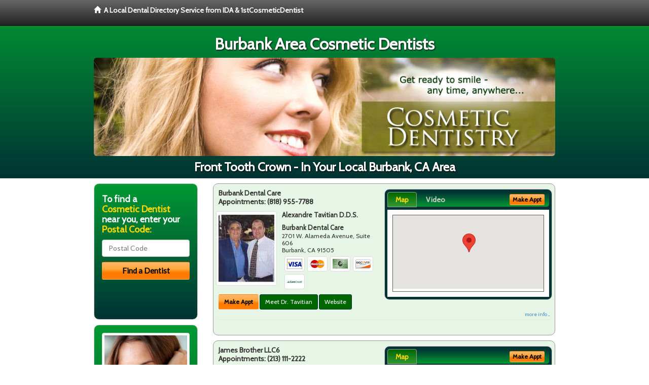

--- FILE ---
content_type: text/html; charset=utf-8
request_url: http://www.burbankcosmeticdentistry.com/front-tooth-crown
body_size: 11432
content:


<!DOCTYPE html>

<html xmlns="http://www.w3.org/1999/xhtml">
<head id="Head1"><meta http-equiv="Content-Type" content="text/html; charset=iso-8859-1" /><meta name="viewport" content="width=device-width, initial-scale=1.0" /><meta http-equiv="X-UA-Compatible" content="IE=edge" /><title>Front Tooth Crown Burbank, CA</title>
<link rel="canonical" href="http://www.burbankcosmeticdentistry.com/virtualpage" /><meta name="robots" content="index, follow, noodp, archive, noydir" />

<meta name="geo.region" content="CA-US" />
<meta name="geo.placename" content="Burbank, CA 91502" />
<meta name="geo.position" content="-118.3082034;34.1772371" />
<meta name="ICBM" content="-118.3082034,34.1772371" />

    <script type="text/javascript" src="//ajax.googleapis.com/ajax/libs/jquery/1.11.1/jquery.min.js"></script>
    <script type="text/javascript" src="/Content/Flowplayer/flowplayer.min.js"></script>

        <script src="/content/scripts/jquery.expander.min.js"></script>

<link rel="stylesheet" href="//maxcdn.bootstrapcdn.com/bootstrap/3.2.0/css/bootstrap.min.css" /><link rel="stylesheet" href="/content/styles/local/bootstrap-overrides.css" /><link rel="stylesheet" href="/content/styles/local/bootstrap-theme.css" /><link rel="stylesheet" href="/content/styles/local/master.css" /><link rel="stylesheet" href="/skin/skin.css" /><link href="//fonts.googleapis.com/css?family=Lato|Raleway|Cabin|Ubuntu|Roboto|Open+Sans|Belleza|Oxygen|Metrophobic" rel="stylesheet" type="text/css" />
    <!--[if lt IE 9]>
      <script src="//html5shim.googlecode.com/svn/trunk/html5.js"></script>
    <![endif]-->

<script async src="//pagead2.googlesyndication.com/pagead/js/adsbygoogle.js"></script>
<script>
    (adsbygoogle = window.adsbygoogle || []).push({
        google_ad_client: "ca-pub-4280788974163449",
        enable_page_level_ads: true
    });
</script>

<meta name="description" content="What you need to know about front tooth crown Burbank, CA.  Find a local cosmetic dentist near you for the perfect teeth you have always wanted.  Learn about Lumineers, porcelain veneers, dental crown and tooth bonding. Find cosmetic dentists in your area with cost saving offers and dental treatment financing options for adults and teens." /><meta name="keywords" content="front tooth crown, Burbank, CA, cosmetic dentist, cosmetic dentistry" /></head>
<body class="pull_top">
    
    

<div class="navbar navbar-inverse navbar-fixed-top" role="navigation">
        <div class="container">
            <div class="navbar-header">
                <a href="/" class="navbar-brand"><span class="glyphicon glyphicon-home"></span>&nbsp;&nbsp;<strong>A Local Dental Directory Service from IDA &amp; 1stCosmeticDentist</strong></a>
            </div>            
        </div>
    </div>
    
<div id="ld-banner">
<div id="ld-banner-inner" class="container">
<div class="row">
<div class="col-md-12">
<h2>Burbank Area Cosmetic Dentists</h2>
<img alt="" class="img-responsive img-rounded hidden-xs" src="/media/common/38025/cosmetic-04.jpg" alt="" />                              
<h1>Front Tooth Crown - In Your Local Burbank, CA Area</h1>
</div>
</div> <!-- end row -->
</div>
</div>  
 
            <div class="container card-background">
            <div class="row">
    
<div class="col-sm-9 col-sm-push-3 col-md-9 col-md-push-3">


    
        
                  
                  

<div class="box-container-card"> 
<div class="row">                   
<div class="col-sm-6 card-left">

  <h2><span itemprop="name">Burbank Dental Care</span><br />
  <span itemprop="telephone">Appointments: <span data-escapptphone="%28%38%31%38%29%20%39%35%35%2d%37%37%38%38" class="_apptphone_">(818) 955-7788</span></span></h2>
<div class="row"> 
<div class="col-xs-4 col-sm-5 card-photo">
    <span itemprop="photo">
    <img alt="Practice Photo" class="img-thumbnail" src="/media/user/10872/17215/doc2.jpg?t=2830939D" />
    
</span>
</div> 

<div class="col-xs-8 col-sm-7 card-info">   
<h3><span itemprop="name">Alexandre Tavitian D.D.S.</span></h3>
<h4><span itemprop="name">Burbank Dental Care</span></h4>
<div itemprop="address" itemscope itemtype="http://schema.org/PostalAddress">
 <p><span itemprop="streetAddress">2701 W. Alameda Avenue, Suite 606 </span></p>
                      <p><span itemprop="addressLocality">Burbank</span>, 
                          <span itemprop="addressRegion">CA</span> 
                          <span itemprop="postalCode">91505</span></p>                    
</div>
<div itemprop="geo" itemscope itemtype="http://schema.org/GeoCoordinates">
      <meta itemprop="latitude" content="34.1577945" />
      <meta itemprop="longitude" content="-118.3305169" />
</div>
<div class="card-cc-logos">

    <img alt="accepted credit card" class="img-thumbnail pull-left" src="/media/common/288/Visa_60x40.gif" title="my title" /><img alt="accepted credit card" class="img-thumbnail pull-left" src="/media/common/287/MasterCard_60x40.gif" title="my title" /><img alt="accepted credit card" class="img-thumbnail pull-left" src="/media/common/284/AmEx_60x40.gif" title="my title" /><img alt="accepted credit card" class="img-thumbnail pull-left" src="/media/common/286/Discover_60x40.gif" title="my title" /><img alt="accepted credit card" class="img-thumbnail pull-left" src="/media/common/290/CareCredit_60x40.gif" title="my title" />

</div>  
</div>
</div>  <!-- end row --> 


<div class="row card-buttons"> 
<div class="btn-group btn-group-justified">
<div class="col-xs-12">
<a data-toggle="modal" href="#apptModal1246" class="btn btn-sm orange">Make Appt</a>
<a class="btn btn-sm btn-primary" href="/dentist/burbank-dental-care/d1246">Meet Dr. Tavitian</a> 
 
<a class="btn btn-sm btn-primary" href="http://www.burbanksedationdentistry.com" target="_blank">Website</a>
    
</div>
</div>                     
</div>   <!-- end card row buttons --> 

</div>  <!--end card left -->

<div class="col-sm-6 card-right hidden-xs">
<div class="nav-tabs-container">

   <ul class="nav nav-tabs">
      <li class="active"><a data-toggle="tab" href="#tab-map-1246">Map</a></li>

    
      <li><a data-toggle="tab" href="#tab-video-1246">Video</a></li>
        
   </ul>

   <div class="tab-content">
   <div id="tab-map-1246" class="tab-pane active">
       <div class="tab-map-container">
           <iframe src='/GoogleMap/Simple/1246/300px/145px' scrolling='no' frameborder='0' style='border:0px;width:300px;height:145px'></iframe>
 </div>
   </div>

    
   <div id="tab-video-1246" class="tab-pane"> 
        <div id="b3c140edc8c642e5b2273cf8489ebe75" data-key="$1552990015591222" style="background-image:url(http://gen4videos.s3.amazonaws.com/Basic-Lumivid-1-4.jpg)"></div>
<script>
  flowplayer(document.getElementById("b3c140edc8c642e5b2273cf8489ebe75"), {
    autoplay: false,
    adaptiveRatio: false,
    ratio: 9 / 16,
    splash: true,
    clip: {
      sources: [
        {
          type: "video/mp4",
          src: "http://gen4videos.s3.amazonaws.com/Basic-Lumivid-1.mp4"
        }
      ]
      ,
      subtitles: [
        {
          "default": false, // note the quotes around "default"!
          kind: "subtitles", srclang: "en", label: "English",
          src: "http://gen4videos.s3.amazonaws.com/Basic-Lumivid-1.vtt"
        }
      ]
    }
  });
</script>

   </div>
        
   </div>
    </div>


<a data-toggle="modal" href="#apptModal1246" class="btn btn-xs orange card-tab-button">Make Appt</a>
</div>  <!-- end card right -->
</div>  <!-- end row -->

<div class="row card-bottom">
<div class="col-xs-12 card-bottom">
<div class="panel-group" id="accordion-1246">
  <div class="panel panel-default">
    <div class="panel-heading"> 
        <a class="accordion-toggle" data-toggle="collapse" data-parent="#accordion-1246" href="#collapse-1246">
          more info ...
        </a>
    </div>
    <div id="collapse-1246" class="panel-collapse collapse">
      <div class="panel-body">
<div class="more-info-link">
<h2><a href="/dentist/burbank-dental-care/d1246">Burbank Cosmetic Dentist</a> 
</h2>
</div>
<div itemprop="description">
<!-- insert three long-form benefits from the location profile, selected randomly -->

        <p>If you are missing one or more teeth, you'll want to talk with Burbank area dental implant dentist Dr. Alexandre Tavitian about replacements that look and feel as natural as your own teeth. If dentures are causing you problems, you may consider dental implants. Unlike dentures, which can be removed, Dr. Tavitian offers dental implants that are permanently anchored into the jaw itself.</p><p>Alexandre Tavitian, D.D.S. is proud to be a trusted Burbank area Zoom!® teeth whitening dentist. Our patients love the short amount of time the tooth whitening treatment takes as much as they love the results.</p><p>You'll be able to relax in our comfortable surroundings. In just about an hour, you'll have a sparkling white smile!</p><p>Burbank area dentist, Dr. Alexandre Tavitian has extensive experience providing dental phobia treatments that help patients ease their dental anxiety. If fear of the dentist is keeping you from getting the quality dental care you need, we can help. You're not alone. Our trained team works with all kinds of anxiety and stress. We'll help you get the dental treatment you need in a way that makes you feel comfortable.</p><p>Secure, removable overdentures in the Burbank area are available from Dr. Tavitian. The extra stability that comes from using implants means that your new dentures won't slip around.</p><p>You'll feel more comfortable compared to regular dentures. You'll feel more confident when talking, eating and smiling.</p>

    </div>
<!-- insert all the product logos defined at the location level -->
<div class="city-product-logos">
    <img alt="dental products" class="img-thumbnail" src="/media/common/427/zoom_footer_logo.gif" title="my title" /><img alt="dental products" class="img-thumbnail" src="/media/common/422/diagnodent_footer_logo.gif" title="my title" /><img alt="dental products" class="img-thumbnail" src="/media/common/424/perioprotect_footer_logo.gif" title="my title" /><img alt="dental products" class="img-thumbnail" src="/media/common/425/vizilite_footer_logo.gif" title="my title" />

    </div>
</div>
</div>
      </div>
    </div>
  </div>
  </div>

 <!-- Appointment Form Modal -->
<div class="modal fade" id="apptModal1246" tabindex="-1" role="dialog" aria-labelledby="myModalLabel" aria-hidden="true">
    <div class="modal-dialog">
      <div class="modal-content">
        <div class="modal-header">
          <button type="button" class="close" data-dismiss="modal" aria-hidden="true">&times;</button>
          <h4 class="modal-title">Request an Appointment With Burbank Dental Care</h4>
        </div>
        <div class="modal-body">
           <iframe style="border: 0px;" src="/appointment-form?id=1246" width="100%" height = "100%" ></iframe>
        </div>
        <div class="modal-footer">
          <button type="button" class="btn btn-primary" data-dismiss="modal">Close</button>
        </div>
      </div><!-- /.modal-content -->
    </div><!-- /.modal-dialog -->
  </div>

</div> <!-- end col -->

                  
              
                  
                  

<div class="box-container-card"> 
<div class="row">                   
<div class="col-sm-6 card-left">

  <h2><span itemprop="name">James Brother LLC6</span><br />
  <span itemprop="telephone">Appointments: <span data-escapptphone="%28%32%31%33%29%20%31%31%31%2d%32%32%32%32" class="_apptphone_">(213) 111-2222</span></span></h2>
<div class="row"> 
<div class="col-xs-4 col-sm-5 card-photo">
    <span itemprop="photo">
    <img alt="Practice Photo" class="img-thumbnail" src="/media/user/11399/18077/JamesBrother.jpg?t=FCD74D6D" />
    
</span>
</div> 

<div class="col-xs-8 col-sm-7 card-info">   
<h3><span itemprop="name">James Brother D.D.S.</span></h3>
<h4><span itemprop="name">James Brother LLC6</span></h4>
<div itemprop="address" itemscope itemtype="http://schema.org/PostalAddress">
 <p><span itemprop="streetAddress">300 N. Los Angeles Street </span></p>
                      <p><span itemprop="addressLocality">Los Angeles</span>, 
                          <span itemprop="addressRegion">CA</span> 
                          <span itemprop="postalCode">90012</span></p>                    
</div>
<div itemprop="geo" itemscope itemtype="http://schema.org/GeoCoordinates">
      <meta itemprop="latitude" content="34.053469" />
      <meta itemprop="longitude" content="-118.240782" />
</div>
<div class="card-cc-logos">

    <img alt="accepted credit card" class="img-thumbnail pull-left" src="/media/common/288/Visa_60x40.gif" title="my title" /><img alt="accepted credit card" class="img-thumbnail pull-left" src="/media/common/287/MasterCard_60x40.gif" title="my title" /><img alt="accepted credit card" class="img-thumbnail pull-left" src="/media/common/284/AmEx_60x40.gif" title="my title" /><img alt="accepted credit card" class="img-thumbnail pull-left" src="/media/common/285/CapitalOne_60x40.gif" title="my title" />

</div>  
</div>
</div>  <!-- end row --> 


<div class="row card-buttons"> 
<div class="btn-group btn-group-justified">
<div class="col-xs-12">
<a data-toggle="modal" href="#apptModal2498" class="btn btn-sm orange">Make Appt</a>
<a class="btn btn-sm btn-primary" href="/dentist/james-brother-llc6/d2498">Meet Dr. Brother</a> 

</div>
</div>                     
</div>   <!-- end card row buttons --> 

</div>  <!--end card left -->

<div class="col-sm-6 card-right hidden-xs">
<div class="nav-tabs-container">

   <ul class="nav nav-tabs">
      <li class="active"><a data-toggle="tab" href="#tab-map-2498">Map</a></li>

    
   </ul>

   <div class="tab-content">
   <div id="tab-map-2498" class="tab-pane active">
       <div class="tab-map-container">
           <iframe src='/GoogleMap/Simple/2498/300px/145px' scrolling='no' frameborder='0' style='border:0px;width:300px;height:145px'></iframe>
 </div>
   </div>

    
   </div>
    </div>


<a data-toggle="modal" href="#apptModal2498" class="btn btn-xs orange card-tab-button">Make Appt</a>
</div>  <!-- end card right -->
</div>  <!-- end row -->

<div class="row card-bottom">
<div class="col-xs-12 card-bottom">
<div class="panel-group" id="accordion-2498">
  <div class="panel panel-default">
    <div class="panel-heading"> 
        <a class="accordion-toggle" data-toggle="collapse" data-parent="#accordion-2498" href="#collapse-2498">
          more info ...
        </a>
    </div>
    <div id="collapse-2498" class="panel-collapse collapse">
      <div class="panel-body">
<div class="more-info-link">
<h2><a href="/dentist/james-brother-llc6/d2498">Los Angeles Cosmetic Dentist</a> 
</h2>
</div>
<div itemprop="description">
<!-- insert three long-form benefits from the location profile, selected randomly -->

        

    </div>
<!-- insert all the product logos defined at the location level -->
<div class="city-product-logos">
    

    </div>
</div>
</div>
      </div>
    </div>
  </div>
  </div>

 <!-- Appointment Form Modal -->
<div class="modal fade" id="apptModal2498" tabindex="-1" role="dialog" aria-labelledby="myModalLabel" aria-hidden="true">
    <div class="modal-dialog">
      <div class="modal-content">
        <div class="modal-header">
          <button type="button" class="close" data-dismiss="modal" aria-hidden="true">&times;</button>
          <h4 class="modal-title">Request an Appointment With James Brother LLC6</h4>
        </div>
        <div class="modal-body">
           <iframe style="border: 0px;" src="/appointment-form?id=2498" width="100%" height = "100%" ></iframe>
        </div>
        <div class="modal-footer">
          <button type="button" class="btn btn-primary" data-dismiss="modal">Close</button>
        </div>
      </div><!-- /.modal-content -->
    </div><!-- /.modal-dialog -->
  </div>

</div> <!-- end col -->

                  
              

<div class="well well-sm">
    <div class="virtual-listings">  
    <h2>More Cosmetic Dentists in the Los Angeles, CA Area Near You</h2>
    <div class="row">
        
                <div class="col-md-6">
                    <p>Bruce S Dodge Inc<br />
                        2800 W Magnolia Blvd<br />
                        Burbank, CA, 91505-3036<br />
                        </p>
                </div>
            
                <div class="col-md-6">
                    <p>James E Matheson & Assoc<br />
                        2720 W Magnolia Blvd<br />
                        Burbank, CA, 91505-3095<br />
                        </p>
                </div>
            
    </div>

<h2><a href="//internetdentalalliance.com" target="_blank">Doctor - Activate Your Free 1stCosmeticDentist Directory Listing</a></h2>

<div class="row">
        
                <div class="col-md-6">
                    <p>Angulo, David L D.D.S.<br />
                        4405 W Riverside Dr # 300<br />
                        Burbank, CA, 91505-4050<br />
                        </p>
                </div>
            
                <div class="col-md-6">
                    <p>Vineland Dental Practice<br />
                        10970 Sherman Way # 102<br />
                        Burbank, CA, 91505-1003<br />
                        </p>
                </div>
            
    </div>
    </div>

<!-- LTL-Redis:ezJ9LXsyMn18ezJ9LXsyMn0te0xvY2FsRGlyZWN0b3J5VmlydHVhbFBhZ2V9LXtWaXJ0dWFsUGFnZX0tey9mcm9udC10b290aC1jcm93bn0= -->



    <div class="virtual-articles">
        
                <div class="article-item expandable">
                    <h2>Cosmetic Dentist: Do Teeth Bleaching Before Dental Crowns</h2>
                    <img id="ArticleImage" class="img-thumbnail" src="/media/common/966/200x150px_0082.jpg" alt="" />

                    <p>If you require a dental crown to be placed, it is a good idea to talk to your cosmetic dentist about how you feel about the color of your existing teeth before beginning the process. If you like the color of your teeth, your cosmetic dentist will then find a color that matches the crowns.</p>
<p>On the other hand, <a href="http://www.1sttoothwhitening.com">teeth bleaching</a> may be an option for you.  If you feel you would like to whiten or lighten your teeth, it is a good idea to communicate this to your cosmetic dentist beforehand. Once the final restorations are made, it will not be possible to change their color without redoing them.</p>
<h4>At-Home Teeth Bleaching</h4>
<p>If you desire whiter teeth before the cosmetic crowns are placed, the best way to achieve this is to talk to your cosmetic dentist about at-home teeth bleaching. With this procedure, custom-fitted plastic trays will be made for your teeth and you will be given some small tubes of teeth bleaching material.</p>
<p>Your cosmetic dentist will show you how to place a small amount of teeth bleaching material in the tray and then place the tray in your mouth. If any excess material squirts out of the tray onto your gums, you will want to remove it with your finger or a toothbrush.</p>
<p>The tray is then worn for one to two hours in the evening, depending on the type of teeth bleaching material. The biggest advantage of this method of teeth bleaching as compared with procedures that are done in your cosmetic dentist's office is that you are the one that can control how white you want your teeth to be.</p>
<p>Since you are the one in control, you can stop the teeth bleaching whenever you feel you have achieved the desired color. The typical teeth bleaching time is one and one-half to two weeks, but it may be longer.</p>
<h4>Sensitivity to Tooth Bleaching</h4>
<p>You may experience that your teeth become sensitive to cold air or liquids during the teeth bleaching process. This is normal and will subside and finally go away when you stop the teeth bleaching.</p>
<p>There are a couple of things you can do to decrease this sensitivity if it arises during the teeth bleaching process. One is to only bleach every other night. By taking a break after each night of teeth bleaching, your teeth will not be as sensitive.</p>
<p>The other is to have your <a href="http://www.1stcosmeticdentist.com">cosmetic dentist</a> prescribe you a fluoride gel that you can place in your custom teeth bleaching trays every other evening. The fluoride acts to decrease the sensitivity by coating or sealing the tooth surface and it will not affect the color of your teeth. This is the most reliable way to decrease sensitivity while you bleach.</p>
<p>Once you get your teeth to the desired color , your cosmetic dentist will have you wait about three to four weeks before taking a color match of your teeth in order to make the final restoration. During this time, the color of your teeth is stabilizing.</p>
<h4>Once the Restorations Are Placed, What Can You Expect?</h4>
<p>Teeth bleaching is very predictable, but the results will not last forever. Since the restorations were placed when your teeth were at their whitest, you will most likely find that in one and one-half to two years, the restorations may begin to appear lighter than your natural teeth.</p>
<p>This result is to be expected. It is not caused by a change in color of the restorations, but rather by your own teeth getting darker. At this point, all that is required is to, once again, bleach your natural teeth until the color is evened out. Usually, this only requires teeth bleaching a couple of times.</p>
<p>After the color is evened out, you can then expect to have the color stability last for another one and one-half to two years. On the other hand, if no restorations were placed by your <a href="ArticleUrl:91">cosmetic dentist</a> after your teeth bleaching, you will most likely not notice the teeth changing color because there is no reference to help judge this change.</p>
<p>By Greggory Kinzer, DDS, MSD</p>

                    <div class="author-box">
                        <!-- if the article has no author, display the following author box -->
                        <!-- there is really no need to use variable content here since only one. Just inline the html. -->
                        <img src="/content/images/Jim-4.jpg" style="width:40px;" alt="Jim Du Molin" />
                        <p><a href="https://plus.google.com/111631360758184447347/about?rel=author" onclick="javascript:_gaq.push(['_trackEvent','outbound-article','http://plus.google.com']);">+Jim Du Molin</a> is a leading Internet search expert helping individuals and families connect with the right dentist in their area. Visit his <a href="/author">author page</a>.</p>
                    </div>
                </div>
            
                <div class="article-item expandable">
                    <h2>Cosmetic Dentistry - What We Can Do That's New</h2>
                    <img id="ArticleImage" class="img-thumbnail" src="/media/common/197/200x150px_0026.jpg" alt="" />

                    <p>It used to be that only movie stars had those dazzling brighter-than-bright teeth. But in recent years many new cosmetic dental techniques have sprung up.</p>
<p>Nowadays, there's no reason you can't have a pretty smile that's the equivalent of Marilyn's (or Tom Cruise's). Here are just a few of the ways a <a href="http://www.1stcosmeticdentist.com">cosmetic dentist</a> can improve the looks and appeal of normal teeth:</p>
<p><strong>Teeth Whitening</strong> - Just over the past two to three years new and safe professional <a href="http://www.1sttoothwhitening.com">teeth whitening</a> systems have been developed. The teeth are covered with gauze and the tooth bleaching (carbamide peroxide) solution carefully applied. After three or four half-hour sessions, you can really see the difference. There are also home tooth whitening products with step-by-step procedures that enhance tooth color over several weeks.</p>
<p><strong>Dental Bonding</strong> - <a href="ArticleUrl:78">Tooth bonding</a> is a simple, single-visit cosmetic dentistry procedure that closes unsightly gapped teeth. We polish and prepare the teeth with a fine etching, then cover them with a composite overlay. There's usually no anesthetic needed, little or no drilling, and the teeth are protected as well as being cosmetically enhanced.</p>
<p><strong>Dental Veneers</strong> - Today we have exciting new biomaterials to straighten crooked teeth, as well as brighten and close gaps. We call them porcelain laminate veneers. They're microscopically thin ceramic shells that cover problem teeth - and leave you with something to smile about!</p>

                    <div class="author-box">
                        <!-- if the article has no author, display the following author box -->
                        <!-- there is really no need to use variable content here since only one. Just inline the html. -->
                        <img src="/content/images/Jim-4.jpg" style="width:40px;" alt="Jim Du Molin" />
                        <p><a href="https://plus.google.com/111631360758184447347/about?rel=author" onclick="javascript:_gaq.push(['_trackEvent','outbound-article','http://plus.google.com']);">+Jim Du Molin</a> is a leading Internet search expert helping individuals and families connect with the right dentist in their area. Visit his <a href="/author">author page</a>.</p>
                    </div>
                </div>
            
    </div>

</div>



</div>

    


    
    
    

<div class="col-sm-3 col-sm-pull-9 col-md-3 col-md-pull-9 hidden-xs">
       <div class="box-container-form">
       <h3>To find a<br /><span class="gold">Cosmetic Dentist</span><br />near you, enter your<br /><span class="gold">Postal Code:</span></h3>
                        <form role="form" method="get" action="/search">
                        <input class="form-control" type="text" placeholder="Postal Code" name="q">
                        <input type="submit" value="Find a Dentist" class="btn btn-sm btn-block orange">
                        </form>
 <div class="bbbgplus">
<!-- Removed G+ Logo - VM 2017-06-21
<a href="https://plus.google.com/+1stcosmeticdentist" rel="publisher" class="pull-right hidden-sm" target="_blank">
    <img src="https://ssl.gstatic.com/images/icons/gplus-32.png" alt="" style="border:none;padding:0;margin:0;" />

</a> 
-->
<iframe src="https://seal-goldengate.bbb.org/logo/rbhzbus/iframe/internet-dental-alliance-58460.html" width="100" height="38" frameborder="0" marginwidth="0" marginheight="0" scrolling="no"></iframe>
</div>                       
</div>

<div class="box-container-articles">
<img id="Image1" class="img-thumbnail" src="/media/common/37223/200x250-054.jpg" alt="" />                              
<h3>Dentistry Articles</h3>
<div class="articles-sidebar">
        
            <p><a href="http://www.1stgumdisease.com/a/355/gum-disease">Dental Emergency</a> and Acute Perio Conditions</p>
        
            <p><a href="http://www.1stdentalinsurance.com/a/103/dental-fees">Dental Fees</a>: what You Need To Know</p>
        
            <p>Implant Dentistry Gives You Better Fitting <a href="http://www.1stdentalimplants.com/a/272/denture-implants">Denture Implants</a></p>
        
            <p><a href="http://www.1stdentist.com/a/122/historical-dentistry">Early Dental Practices</a></p>
        
            <p>Invisalign&reg; Orthodontics: The New <a href="http://www.1stbraces.com/a/2/invisible-braces">Invisible Braces</a></p>
        
            <p><a href="http://www.1stdentist.com/a/1058/general-dentistry">General Dentistry</a> Frequently Asked Questions</p>
        
</div>
 </div>

<br />

<!-- Start -->
<script async src="//pagead2.googlesyndication.com/pagead/js/adsbygoogle.js"></script>
<!-- LocalDirectory-RightBar -->
<ins class="adsbygoogle"
     style="display:inline-block;width:205px;height:300px"
     data-ad-client="ca-pub-4280788974163449"
     data-ad-slot="8302731087"></ins>
<script>
(adsbygoogle = window.adsbygoogle || []).push({});
</script>
<!-- End --> 



  <div class="modal fade" id="top15Modal" tabindex="-1" role="dialog" aria-labelledby="myModalLabel" aria-hidden="true">
    <div class="modal-dialog">
      <div class="modal-content">
        <div class="modal-header">
          <button type="button" class="close" data-dismiss="modal" aria-hidden="true">&times;</button>
          <h4 class="modal-title">Top 15 Things To Know Before You Select a Dentist</h4>
        </div>
        <div class="modal-body">
           <iframe style="border: 0px;" src="/top15" width="100%" height = "100%" ></iframe>
        </div>
        <div class="modal-footer">
          <button type="button" class="btn btn-primary" data-dismiss="modal">Close</button>
        </div>
      </div><!-- /.modal-content -->
    </div><!-- /.modal-dialog -->
  </div><!-- /.modal -->
 </div>


                </div>
                </div>
    
    

    <footer id="footer">
        <div id="footer-inner" class="container">            
            <div class="row credits">
                <div class="col-md-12">                    
                    <div class="row copyright">
                        <div class="col-md-12">
                        <h4>To find a Cosmetic Dentist near you, enter your postal code below.</h4>
                        <div class="footer-form">
                        <form role="form" method="get" action="/search">
                        <input class="form-control" type="text" placeholder="Enter Your Postal Code Here" name="q">
                        <input type="submit" value="Click Here To Find a Dentist" class="btn btn-md btn-block orange">
                        </form>
                        </div>
<p style="margin-top:20px;">&copy; 2025, Internet Dental Alliance, Inc. All Rights Reserved.</p>
<p><a href="/about">About Us</a> - <a href="/terms" rel="nofollow">Terms of Service Agreement</a> - <a href="/privacy" rel="nofollow">Privacy Policy</a> - <a rel="nofollow" href="/privacy#AccessibilityStatement">Accessibility Statement</a> - <a href="https://www.internetdentalalliance.com" target="_blank">Doctor Registration</a></p>
         </div>
                    </div>
                </div>            
            </div>
        </div>
    </footer>

    <script>
        $(document).ready(function () {
            $('div.expandable').expander({
                slicePoint: 300
            });
        });
</script>  

  
    
<script type="text/javascript">
$("._apptphone_").replaceWith(function () {{ return unescape($(this).attr("data-escapptphone")); }});
</script>

<!-- Scripts -->       
<script type="text/javascript" src="//maxcdn.bootstrapcdn.com/bootstrap/3.2.0/js/bootstrap.min.js"></script>
</body>
</html>



--- FILE ---
content_type: text/html; charset=utf-8
request_url: https://www.google.com/recaptcha/api2/aframe
body_size: 265
content:
<!DOCTYPE HTML><html><head><meta http-equiv="content-type" content="text/html; charset=UTF-8"></head><body><script nonce="fQyoLwv3i_mftZ-giGLVtA">/** Anti-fraud and anti-abuse applications only. See google.com/recaptcha */ try{var clients={'sodar':'https://pagead2.googlesyndication.com/pagead/sodar?'};window.addEventListener("message",function(a){try{if(a.source===window.parent){var b=JSON.parse(a.data);var c=clients[b['id']];if(c){var d=document.createElement('img');d.src=c+b['params']+'&rc='+(localStorage.getItem("rc::a")?sessionStorage.getItem("rc::b"):"");window.document.body.appendChild(d);sessionStorage.setItem("rc::e",parseInt(sessionStorage.getItem("rc::e")||0)+1);localStorage.setItem("rc::h",'1765776381656');}}}catch(b){}});window.parent.postMessage("_grecaptcha_ready", "*");}catch(b){}</script></body></html>